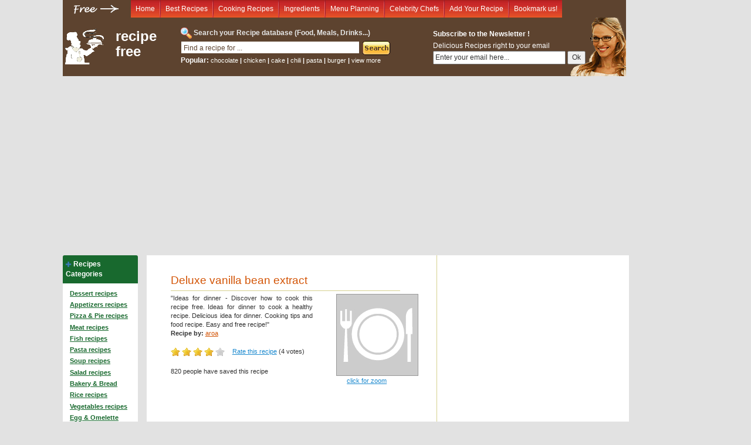

--- FILE ---
content_type: text/html; charset=utf-8
request_url: https://www.google.com/recaptcha/api2/aframe
body_size: 266
content:
<!DOCTYPE HTML><html><head><meta http-equiv="content-type" content="text/html; charset=UTF-8"></head><body><script nonce="hpxMPiuph_GwQxSi-guK_g">/** Anti-fraud and anti-abuse applications only. See google.com/recaptcha */ try{var clients={'sodar':'https://pagead2.googlesyndication.com/pagead/sodar?'};window.addEventListener("message",function(a){try{if(a.source===window.parent){var b=JSON.parse(a.data);var c=clients[b['id']];if(c){var d=document.createElement('img');d.src=c+b['params']+'&rc='+(localStorage.getItem("rc::a")?sessionStorage.getItem("rc::b"):"");window.document.body.appendChild(d);sessionStorage.setItem("rc::e",parseInt(sessionStorage.getItem("rc::e")||0)+1);localStorage.setItem("rc::h",'1769047932366');}}}catch(b){}});window.parent.postMessage("_grecaptcha_ready", "*");}catch(b){}</script></body></html>

--- FILE ---
content_type: application/javascript; charset=utf-8
request_url: https://www.recipe-free.com/scripts.js
body_size: 87
content:
// JavaScript Document
$(function() {
    $('.mBtn').click(function() {
        $(this).toggleClass('active');
		  $('#menu').slideToggle();
    })
		if ('serviceWorker' in navigator) {
			console.log('CLIENT: service worker registration in progress.');
			navigator.serviceWorker.register('https://www.recipe-free.com/service-worker.js').then(function() {
			console.log('CLIENT: service worker registration complete.');
		}, function() {
			console.log('CLIENT: service worker registration failure.');
		});
	} else {
		console.log('CLIENT: service worker is not supported.');
	}
});